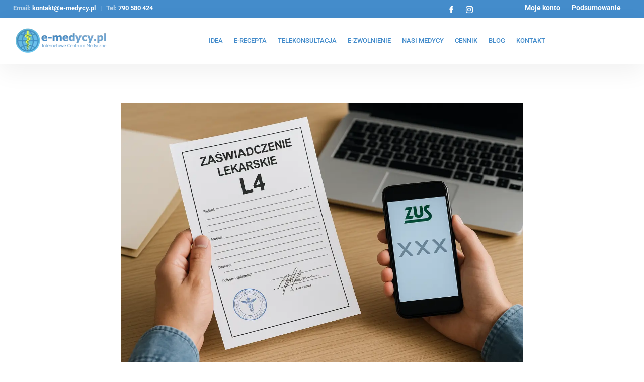

--- FILE ---
content_type: text/css
request_url: https://www.e-medycy.pl/wp-content/et-cache/global/et-divi-customizer-global.min.css?ver=1768951294
body_size: 4195
content:
body,.et_pb_column_1_2 .et_quote_content blockquote cite,.et_pb_column_1_2 .et_link_content a.et_link_main_url,.et_pb_column_1_3 .et_quote_content blockquote cite,.et_pb_column_3_8 .et_quote_content blockquote cite,.et_pb_column_1_4 .et_quote_content blockquote cite,.et_pb_blog_grid .et_quote_content blockquote cite,.et_pb_column_1_3 .et_link_content a.et_link_main_url,.et_pb_column_3_8 .et_link_content a.et_link_main_url,.et_pb_column_1_4 .et_link_content a.et_link_main_url,.et_pb_blog_grid .et_link_content a.et_link_main_url,body .et_pb_bg_layout_light .et_pb_post p,body .et_pb_bg_layout_dark .et_pb_post p{font-size:14px}.et_pb_slide_content,.et_pb_best_value{font-size:15px}#top-menu li a{font-size:16px}body.et_vertical_nav .container.et_search_form_container .et-search-form input{font-size:16px!important}#top-menu li a,.et_search_form_container input{font-weight:bold;font-style:normal;text-transform:uppercase;text-decoration:none}.et_search_form_container input::-moz-placeholder{font-weight:bold;font-style:normal;text-transform:uppercase;text-decoration:none}.et_search_form_container input::-webkit-input-placeholder{font-weight:bold;font-style:normal;text-transform:uppercase;text-decoration:none}.et_search_form_container input:-ms-input-placeholder{font-weight:bold;font-style:normal;text-transform:uppercase;text-decoration:none}@media only screen and (min-width:981px){.et_header_style_left #et-top-navigation,.et_header_style_split #et-top-navigation{padding:45px 0 0 0}.et_header_style_left #et-top-navigation nav>ul>li>a,.et_header_style_split #et-top-navigation nav>ul>li>a{padding-bottom:45px}.et_header_style_split .centered-inline-logo-wrap{width:89px;margin:-89px 0}.et_header_style_split .centered-inline-logo-wrap #logo{max-height:89px}.et_pb_svg_logo.et_header_style_split .centered-inline-logo-wrap #logo{height:89px}.et_header_style_centered #top-menu>li>a{padding-bottom:16px}.et_header_style_slide #et-top-navigation,.et_header_style_fullscreen #et-top-navigation{padding:36px 0 36px 0!important}.et_header_style_centered #main-header .logo_container{height:89px}#logo{max-height:85%}.et_pb_svg_logo #logo{height:85%}}@media only screen and (min-width:1350px){.et_pb_row{padding:27px 0}.et_pb_section{padding:54px 0}.single.et_pb_pagebuilder_layout.et_full_width_page .et_post_meta_wrapper{padding-top:81px}.et_pb_fullwidth_section{padding:0}}	#main-header,#et-top-navigation{font-family:'Open Sans',Helvetica,Arial,Lucida,sans-serif}.et-pb-controllers a{width:20px!important;height:20px!important;border-radius:50%!important}.darkBlue{color:#448ccb}div#blog>div{padding-bottom:0px}.woocommerce-verification-required{display:none!important}div#blog div:nth-child(2){padding-top:0px}.lightBlue{color:#64bee2}h1{font-family:'Roboto',Arial,sans-serif!important;line-height:1.2em}h2{font-family:'Roboto',Arial,sans-serif!important}h3{font-family:'Roboto',Arial,sans-serif!important}h4{font-family:'Roboto',Arial,sans-serif!important}h5{font-family:'Roboto',Arial,sans-serif!important}h6{font-family:'Roboto',Arial,sans-serif!important}p,span,a,div{font-family:'Roboto',Arial,sans-serif!important}span.et-pb-icon{font-family:ETmodules!important}span.ab-icon{font-family:dashicons!important}.hero h1{padding-bottom:0px!important}.hero h2{padding-bottom:0px!important}.medic .et_pb_member_position{padding-bottom:25px!important;padding-top:25px!important}.medic .separator{width:50px;height:2px;background-color:#448ccb;margin-bottom:25px}@media (max-width:980px){.medic .separator{margin:0 auto 25px auto}}.offer h3{font-size:26px!important;font-weight:300!important}.star-rating{font-family:star!important}.star-rating span{font-family:star!important}.et_pb_menu__icon{font-family:ETmodules!important}@media screen and (max-width:980px){#consultation li.product{width:100%!important;margin-right:0%!important}}@media screen and (min-width:980px){#blog-listing .entry-title{height:12px!important}}#footer-section a{color:#64bee2!important}#footer-section a:hover{color:#448ccb!important}.et_pb_wc_add_to_cart .quantity{display:none!important}.et_pb_wc_add_to_cart .wc-pao-addon-custom-textarea{background-color:#fff!important}@media screen and (min-width:980px){.product .et_pb_wc_description h2{font-size:36px!important}}#blog-listing img{height:200px!important;object-fit:cover!important}@media (max-width:1200px){.et_pb_menu__logo{margin-right:20px!important}#menu-glowne li{padding-left:0px!important}.et_pb_menu__logo{max-width:150px!important}}@media (max-width:980px){.custom-menu .et_pb_menu__wrap{justify-content:flex-end!important}}.center-element{text-align:center!important}.dgwt-wcas-sf-wrapp input{background-color:#007cba!important;color:#fff!important;border:none!important}.dgwt-wcas-sf-wrapp input::placeholder{color:#fff!important}.dgwt-wcas-sf-wrapp svg path{fill:#fff!important}.single-product .et_pb_wc_description ul{list-style-type:none!important;font-weight:300!important}.single-product .et_pb_wc_description ul li{padding-bottom:20px!important;content:"";clear:both;display:table;text-align:left!important}.single-product .et_pb_wc_description ul li i{margin-right:15px!important;display:inline-block;float:left!important;background-color:#feff03;border-radius:50%!important;padding:8px!important}.single-product .et_pb_wc_description ul li span{display:inline-block;float:left!important;max-width:80%!important}.blog #fb-root{display:none!important}.text-underline{text-decoration:underline!important}.big-letters{text-transform:uppercase}@media (max-width:470px){.big-letters .fas{margin-left:0px!important}}.single-product .et_pb_wc_description ul li i.fas{margin-left:0px!important}.medic-desc h3{padding-bottom:0px;margin-bottom:20px}.medic-desc a{color:#448ccb}.medic-desc a:hover{color:#226aa9}.medic-desc p{text-align:justify}@media screen and (max-width:960px){.medic-desc h2{text-align:center}.medic-desc h3{text-align:center}}.subscribers-prompt .primary-action{color:#ffff00;background-color:#438acb}#our-clients-reviews .et_pb_comments_module{max-height:400px!important;overflow-y:scroll!important}#our-clients-reviews{max-height:400px!important;overflow-y:scroll!important}@media screen and (max-width:470px){.single-product .et_pb_comments_module .children{margin-left:10px!important}}.woocommerce-breadcrumb{font-family:'Roboto',Arial,sans-serif!important;color:#000!important}button.button{background-color:#feff03!important;color:#448ccb!important;border-color:#feff03!important}.checkout-button{background-color:#feff03!important;color:#448ccb!important;border-color:#feff03!important}button.button:hover{background-color:#448ccb!important;color:#feff03!important;border:#448ccb!important}.checkout-button:hover{background-color:#448ccb!important;color:#feff03!important;border:#448ccb!important}.woocommerce-checkout .woocommerce-info{display:none!important}.woocommerce-checkout .input-text{background-color:#fff!important;border:1px solid #bbb!important}.woocommerce-checkout .input-text:focus{border:1px solid #000!important}#order_review_heading{margin-top:20px}.woocommerce-checkout .woocommerce-message{display:none!important}.woocommerce-checkout #customer_details .col-2{display:none!important}.woocommerce-checkout #customer_details .col-1{width:100%!important}.woocommerce-checkout .et_pb_row_0_tb_body{max-width:600px!important}.required{color:red}.wc-pao-addon-description{font-size:16px!important;font-style:normal!important;font-weight:400!important;color:#000!important}#reviews li.review{margin-bottom:0px!important}#reviews .comment{margin-bottom:0px!important}@media (min-width:471px){#reviews #comments{width:90%!important}#reviews #review_form_wrapper{width:95%!important}}.pewc-total-field-wrapper{display:none!important}.pewc-product-extra-groups{margin-top:20px!important}@media screen and (max-width:470px){.pewc-product-extra-groups{padding-left:0px!important;padding-bottom:0px!important}.pewc-item{border-radius:none!important;margin-bottom:0px!important}.single_add_to_cart_button{width:100%!important}}.pewc-form-field{padding:18px!important;margin-top:8px!important;font-size:19px!important}.pewc-item{padding:20px;background-color:#f3f4f7;border-radius:0px}textarea.pewc-form-field{width:100%;margin-top:8px;min-height:120px;font-size:19px!important}select.pewc-form-field{display:block;font-size:19px!important}.pewc-field-label{font-weight:400!important;font-size:19px!important;padding-left:5px!important;color:#000!important;margin-bottom:8px!important}.pewc-group-description{font-weight:400;font-size:16px}.pewc-group-heading-wrapper{font-weight:400;text-align:center;text-transform:uppercase}.woocommerce-error{margin-bottom:0px!important}.single-product .et_pb_scroll_top{display:none!important}@media screen and (max-width:470px){.et_pb_scroll_top{font-size:20px!important;padding:3px!important}}@media screen and (max-width:470px){.single-product #reviews{padding-top:54px!important}.single-product #our-clients-reviews{padding-top:0px!important}.single_add_to_cart_button{font-size:7vw!important}.woocommerce-checkout .et_pb_section_0_tb_body,.woocommerce-cart .et_pb_section_0_tb_body{padding:0px!important}.woocommerce-checkout .et_pb_row_0_tb_body,.woocommerce-cart .et_pb_row_0_tb_body{border-radius:none!important;width:100%!important}.woocommerce-checkout #place_order{text-transform:uppercase!important;font-size:7vw!important;margin-top:10px!important}}@media screen and (max-width:470px){#order-menu .et_pb_menu__menu{display:flex!important}#order-menu .et_mobile_nav_menu{display:none!important}}.woocommerce-cart .et_pb_row_0_tb_body{max-width:600px!important}.woocommerce-cart .woocommerce-notices-wrapper{display:none!important}.woocommerce-cart .woocommerce-form-coupon-toggle{display:none!important}.shop_table .product-thumbnail{display:none!important}.pewc-form-field{background-color:#fff}.pewc-form-field.pewc-file-upload{background-color:#f3f4f7!important}#pewc_group_225440_226425{background-color:#f3f4f7}.woocommerce-cart .variation,.woocommerce-checkout .variation{display:none!important}.woocommerce-info{font-weight:400!important}.woocommerce-info a{font-weight:500!important}.et_pb_wc_cart_products{margin-bottom:0px!important}.woocommerce-cart-form table{margin-bottom:0px!important}@media screen and (max-width:470px){.et_pb_wc_title{padding-left:20px;padding-right:20px;text-align:center}.star-rating{display:block!important}.pewc-group-description{margin-left:20px!important;text-align:center!important}}.pewc-field-label{display:block!important}.order_details .woocommerce-table__product-name>ul{display:none!important}.wp-admin #order_line_items span.woocommerce-Price-amount.amount{display:none!important}.additional-description{display:inline-block;font-size:80%}.woocommerce-account .woocommerce-button.button{font-size:12px!important;margin-bottom:10px!important;margin-right:10px!important}.woocommerce-account .woocommerce-button.button::after{display:none!important}.woocommerce-MyAccount-navigation ul{list-style-type:none!important}@media screen and (max-width:980px){.reverse{display:flex;flex-direction:column-reverse}}#drug-description h1,#drug-description h2,#drug-description h3,#drug-description h4,#drug-description h5,#drug-description h6{font-weight:300!important}#drug-description strong{font-weight:400!important}.woocommerce-breadcrumb{margin-bottom:0px!important;padding-left:5px!important;padding-top:5px!important;background-color:#E0EBED!important;line-height:1.2em!important}.archive .woocommerce-breadcrumb{background-color:#fff!important}.postid-225472 .woocommerce-breadcrumb,.postid-224886 .woocommerce-breadcrumb{display:none!important}.pewc-group-checkbox input{float:left;margin-right:8px!important}.pewc-group-checkbox label::after{content:"";clear:both;display:table}#promo-timer .departure{color:#fff!important;font-size:18px!important;margin:0 auto!important;text-align:center!important}#consultation-add-to-cart .pewc-product-extra-groups{padding-left:0px!important}@media screen and (max-width:980px){#stars .star-rating{margin:0 auto!important}}.page-id-30 h2{text-align:center;font-size:32px!important;line-height:1.4em!important;font-weight:400!important}.page-id-30 p{text-align:justify!important}@media screen and (max-width:470px){.page-id-30 h2{font-size:5vw!important}.page-id-30 #post-content>.et_pb_row_0_tb_body{width:80%!important}.page-id-30 .et_pb_section_0 .et_pb_row_0{width:100%!important}.page-id-30 #post-content .et_pb_row_0_tb_body{width:90%!important}}#comments .woocommerce-review__dash,#comments .woocommerce-review__published-date{display:none!important}#review_form_wrapper{height:20rem!important;background-image:url(https://www.e-medycy.pl/wp-content/uploads/2023/04/e-medycy-opinie.webp)!important;background-repeat:no-repeat!important;background-position-y:bottom!important;background-position-x:center!important;background-size:contain!important}@media screen and (max-width:470px){#review_form_wrapper{height:15rem!important}}.children .comment{margin-bottom:0px!important}#review_form{display:none!important}#comments .review{margin-bottom:0px!important}#comments .comment{margin-bottom:0px!important}.woocommerce #reviews #comments ol.commentlist li,.woocommerce-page #reviews #comments ol.commentlist li{margin-bottom:0px!important}.product .et_pb_wc_description h2{text-align:left!important}@media (min-width:961px){#teleconsultation .woocommerce-loop-product__title{font-size:19px!important;line-height:1.2em!important;text-align:left!important;padding-top:60px!important}#teleconsultation .price{text-align:left!important}#teleconsultation .et_shop_image{margin-right:20px!important;box-shadow:0px 2px 18px 0px rgb(0 0 0 / 10%);border-radius:50%!important}}#teleconsultation .et_shop_image img{margin:0px!important;border:15px solid #fff!important}@media screen and (max-width:470px){#teleconsultation .et_shop_image img{margin:0px!important;border:10px solid #fff!important}}#teleconsultation .et_shop_image{box-shadow:0px 2px 18px 0px rgb(0 0 0 / 10%);border-radius:50%!important}#teleconsultation .star-rating{display:none!important}.page-id-32 .woocommerce-breadcrumb{display:none!important}.single-product .pewc-information-data{text-align:justify!important}.postid-260183 .pewc-item-textarea{padding-bottom:0px!important}.postid-260183 .pewc-group-information{padding-top:0px!important}.postid-274064 #short-description,.postid-274065 #short-description,.postid-274066 #short-description{text-transform:uppercase}#footer-section ul{text-transform:uppercase!important}.pewc_group_273073_275860 .pewc-select-wrapper,.pewc_group_225440_276087 .pewc-select-wrapper,.pewc_group_276151_276152 .pewc-select-wrapper{width:30%!important}.pewc_group_273073_275860 .pewc-form-field,.pewc_group_225440_276087 .pewc-form-field,.pewc_group_276151_276152 .pewc-form-field{padding:0px!important}.pewc_group_273073_275864,.pewc_group_225440_276088,.pewc_group_276151_276153{padding-bottom:0px!important;margin-bottom:0px!important}.pewc_group_273073_275864 .pewc-item-field-wrapper,.pewc_group_225440_276088 .pewc-item-field-wrapper,.pewc_group_276151_276153 .pewc-item-field-wrapper{padding-top:20px!important;margin-bottom:0px!important}@media (min-width:980px){.pewc_group_273073_275861,.pewc_group_273073_275862,.pewc_group_273073_275863,.pewc_group_225440_276089,.pewc_group_225440_276090,.pewc_group_225440_276091,.pewc_group_276151_276154,.pewc_group_276151_276168,.pewc_group_276151_276169{display:inline-block}}.pewc_group_273073_275861,.pewc_group_273073_275862,.pewc_group_273073_275863,.pewc_group_225440_276089,.pewc_group_225440_276090,.pewc_group_225440_276091,.pewc_group_276151_276154,.pewc_group_276151_276168,.pewc_group_276151_276169{width:45%}@media (min-width:980px){.pewc_group_273073_275861,.pewc_group_273073_275862,.pewc_group_273073_275863,.pewc_group_225440_276089,.pewc_group_225440_276090,.pewc_group_225440_276091,.pewc_group_276151_276154,.pewc_group_276151_276168,.pewc_group_276151_276169{width:32.5%;padding-top:0px!important}}.pewc_group_273073_275861 .pewc-field-label,.pewc_group_273073_275862 .pewc-field-label,.pewc_group_273073_275863 .pewc-field-label,.pewc_group_225440_276089 .pewc-field-label,.pewc_group_225440_276090 .pewc-field-label,.pewc_group_225440_276091 .pewc-field-label,.pewc_group_276151_276154 .pewc-field-label,.pewc_group_276151_276168 .pewc-field-label,.pewc_group_276151_276169 .pewc-field-label{display:none!important}.pewc-field-275864 .pewc-item-field-wrapper{padding-top:0px!important}.pewc_group_273073_275861 .pewc-form-field,.pewc_group_273073_275862 .pewc-form-field,.pewc_group_273073_275863 .pewc-form-field,.pewc_group_225440_276089 .pewc-form-field,.pewc_group_225440_276090 .pewc-form-field,.pewc_group_225440_276091 .pewc-form-field,.pewc_group_276151_276154 .pewc-form-field,.pewc_group_276151_276168 .pewc-form-field,.pewc_group_276151_276169 .pewc-form-field{padding:0px!important}.pewc-product-extra-groups{background-color:#f3f4f7!important;padding-top:23px!important;padding-right:14px!important}.single_add_to_cart_button{margin-top:20px!important}#billing_address_2_field .optional{display:none!important}#billing_address_3_field .optional{display:none!important}.pewc-form-field{background-color:#fff!important}.pewc-theme-element{background-color:#ccc!important}.pewc_group_228641_276179 .pewc-field-label{color:#000;padding-bottom:10px;line-height:1em;font-weight:500!important;font-size:22px!important;text-align:center;text-transform:uppercase!important;font-family:'Roboto',Arial,sans-serif!important}.pewc_group_228641_276179{margin-bottom:0px!important;padding-bottom:0px!important}.pewc-item{padding-top:0px!important;padding-bottom:0px!important}.pewc-item:first-of-type{padding-top:20px!important}.woocommerce-order-received .woocommerce-table.woocommerce-table--custom-fields.shop_table.custom-fields{display:none!important}.postid-223486 #pewc-group-286243{display:none!important}.postid-223486 .pewc_group_276151_276152{display:none!important}#need-prescription>div.et_pb_row.et_pb_row_3_tb_body{padding-top:0px!important}.postid-286183 #pewc-group-286243,.postid-286183 .pewc_group_276151_276152,.postid-223483 #pewc-group-286243,.postid-223483 .pewc_group_276151_276152{display:none!important}.sad{font-size:80%!important;line-height:1.2em!important}@media (max-width:470px){#row-logos>.et_pb_column_0_tb_footer>div>span>img{height:40px!important}#row-logos>.et_pb_column_1_tb_footer>div>span>img{height:30px!important}#row-logos>.et_pb_column_2_tb_footer>div>span>img{height:50px!important}}@media only screen and (max-width:980px){#row-logos .et_pb_column{width:33%!important}#row-logos .et_pb_column{margin-bottom:0px!important}}.image-container{display:flex;justify-content:center;align-items:center;gap:10px;background-color:rgba(255,255,255,.2)!important;padding:10px!important}.image{width:30%;height:auto}.single-post .et_bloom_form_text h2{text-align:center!important}@media (min-width:980px){#blog-list .entry-featured-image-url{width:50%;float:left}#blog-list .entry-title,#blog-list .post-content{float:left;width:calc(50% - 30px);margin-top:30px}#blog-list .entry-featured-image-url{margin-right:30px}#blog-list .et_pb_post{overflow:auto}#blog-list .et_pb_post::after{content:"";clear:both;display:table}}.pewc-item.pewc-group{list-style-type:none!important;margin-bottom:30px!important}.pewc-item.pewc-group .pewc-field-label{margin-bottom:0px!important}#pewc_group_276172_276175-placeholder img{display:none!important}#pewc_group_276172_276175 .pewc-description small{display:block!important}#pewc_group_228641_276179 .pewc-field-label{text-align:center!important}.table-em{width:100%;border-collapse:collapse;margin:1em 0;font-family:inherit;box-shadow:0 2px 4px rgba(0,0,0,0.1)}.table-em thead{background-color:#f5f5f5}.table-em th,.table-em td{padding:0.75em 1em;border:1px solid #ddd;text-align:left}.table-em tbody tr:nth-child(odd){background-color:#fafafa}.table-em tbody tr:hover{background-color:#f1f1f1}.table-em{overflow-x:scroll!important;-webkit-overflow-scrolling:touch!important}.cta-box{background-color:#e8f4ff;border-left:4px solid #2a80df;padding:1.5em;margin:0 0 2em 0;border-radius:4px;box-shadow:0 2px 6px rgba(0,0,0,0.08);text-align:center}.cta-box .cta-text{color:#222;font-size:20px;line-height:1.4;margin-bottom:0em}@media screen and (max-width:470px){.cta-box .cta-text{font-size:15px;text-align:left!important}}.cta-button{display:inline-block;background-color:#0056b3;color:#ffffff!important;font-size:1rem;font-weight:700;line-height:1.2;padding:0.4em 1.4em;border:none;border-radius:4px;box-shadow:0 2px 4px rgba(0,0,0,0.1);text-shadow:none;min-height:auto;transition:background-color 0.2s ease,transform 0.1s ease}.cta-button span{color:#fff!important}.cta-box a.cta-button{color:#fff!important}.cta-button:hover,.cta-button:focus{background-color:#004494;transform:translateY(-1px)}.cta-button:active{background-color:#003366;transform:translateY(0)}.just-text{text-align:justify}.left-text{text-align:left}.mini-toc{background:#f7faff;border:1px solid #d0e4ff;padding:1em 1.2em;margin:1.5em 0}.mini-toc ol{margin:0 0 0 0;padding:0;font-size:0.95rem;text-align:left!important}.mini-toc a{text-decoration:none;text-align:left!important}.mini-toc a:hover{text-decoration:underline}#refs{margin-top:2rem;padding-left:1.25rem;counter-reset:refs}#refs li{margin-bottom:0.75rem;line-height:1.4;font-size:0.95rem;list-style:none;position:relative}#refs li::before{counter-increment:refs;content:"[" counter(refs) "]";position:absolute;left:-1.75rem;color:#0d6efd;font-weight:700}#refs a,#refs a:visited{color:#212529;text-decoration:none}#refs a:hover,#refs a:focus{color:#0a58ca;text-decoration:underline}@media print{#refs a::after{content:" — " attr(href);font-size:0.85em;word-break:break-all}}.sup-link{font-size:60%}.et_pb_post_content sup{font-size:60%}

--- FILE ---
content_type: text/css
request_url: https://www.e-medycy.pl/wp-content/et-cache/264613/et-core-unified-tb-226132-tb-222974-tb-1754-deferred-264613.min.css?ver=1768952830
body_size: 156
content:
.et_pb_section_1_tb_body.et_pb_section{padding-bottom:0px}.et_pb_section_0_tb_footer.et_pb_section{padding-top:20px;padding-bottom:20px;background-color:#333!important}.et_pb_row_0_tb_footer.et_pb_row{padding-bottom:0px!important;padding-bottom:0px}.et_pb_image_0_tb_footer{max-width:200px;text-align:center}.et_pb_divider_0_tb_footer{padding-bottom:0px;margin-bottom:0px!important;max-width:1000px}.et_pb_divider_0_tb_footer:before{border-top-color:#64bee2;border-top-width:2px;width:auto;top:0px;right:0px;left:0px}.et_pb_text_0_tb_footer h3,.et_pb_text_1_tb_footer h3,.et_pb_text_2_tb_footer h3,.et_pb_text_3_tb_footer h3{color:#ffffff!important}.et_pb_text_3_tb_footer{margin-bottom:0px!important}.et_pb_divider_1_tb_footer{background-size:contain;background-image:url(https://www.e-medycy.pl/wp-content/uploads/2024/12/platnosci.avif);border-color:rgba(255,255,255,0.2);padding-top:13px;padding-bottom:13px;max-width:100%}.et_pb_divider_1_tb_footer:before{border-top-color:RGBA(255,255,255,0);width:auto;top:13px;right:0px;left:0px}.et_pb_column_2_tb_footer,.et_pb_column_4_tb_footer{padding-top:30px}.et_pb_social_media_follow_network_0_tb_footer a.icon{background-color:#3b5998!important}.et_pb_social_media_follow_network_1_tb_footer a.icon{background-color:#ea2c59!important}.et_pb_divider_0_tb_footer.et_pb_module{margin-left:auto!important;margin-right:auto!important}@media only screen and (max-width:980px){.et_pb_image_0_tb_footer .et_pb_image_wrap img{width:auto}}@media only screen and (max-width:767px){.et_pb_image_0_tb_footer .et_pb_image_wrap img{width:auto}.et_pb_column_1_tb_footer{padding-bottom:0px}.et_pb_column_2_tb_footer,.et_pb_column_4_tb_footer{padding-top:0px}}